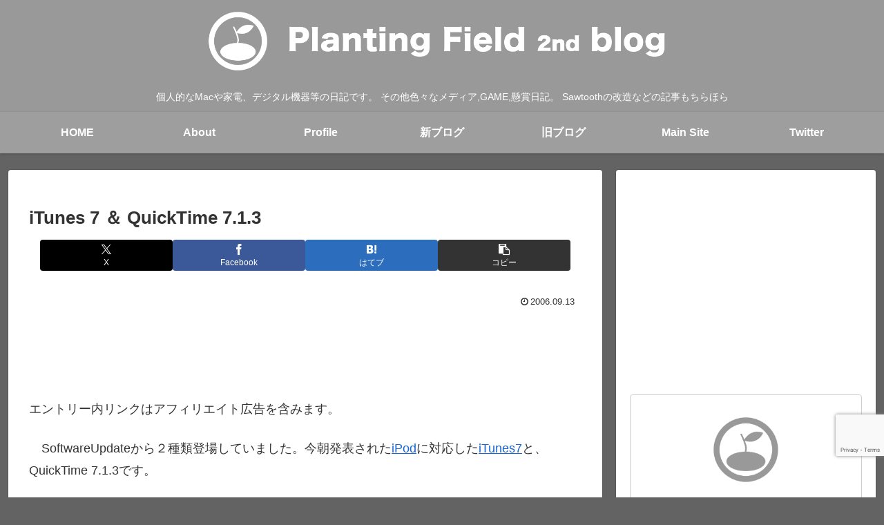

--- FILE ---
content_type: text/html; charset=utf-8
request_url: https://www.google.com/recaptcha/api2/anchor?ar=1&k=6LdwUtsUAAAAADZkgMX8xabmQc8oZCYGNNl8Rjm9&co=aHR0cHM6Ly9tYWMucGxhbnRpbmctZmllbGQuY29tOjQ0Mw..&hl=en&v=TkacYOdEJbdB_JjX802TMer9&size=invisible&anchor-ms=20000&execute-ms=15000&cb=9isjcfadtrva
body_size: 45040
content:
<!DOCTYPE HTML><html dir="ltr" lang="en"><head><meta http-equiv="Content-Type" content="text/html; charset=UTF-8">
<meta http-equiv="X-UA-Compatible" content="IE=edge">
<title>reCAPTCHA</title>
<style type="text/css">
/* cyrillic-ext */
@font-face {
  font-family: 'Roboto';
  font-style: normal;
  font-weight: 400;
  src: url(//fonts.gstatic.com/s/roboto/v18/KFOmCnqEu92Fr1Mu72xKKTU1Kvnz.woff2) format('woff2');
  unicode-range: U+0460-052F, U+1C80-1C8A, U+20B4, U+2DE0-2DFF, U+A640-A69F, U+FE2E-FE2F;
}
/* cyrillic */
@font-face {
  font-family: 'Roboto';
  font-style: normal;
  font-weight: 400;
  src: url(//fonts.gstatic.com/s/roboto/v18/KFOmCnqEu92Fr1Mu5mxKKTU1Kvnz.woff2) format('woff2');
  unicode-range: U+0301, U+0400-045F, U+0490-0491, U+04B0-04B1, U+2116;
}
/* greek-ext */
@font-face {
  font-family: 'Roboto';
  font-style: normal;
  font-weight: 400;
  src: url(//fonts.gstatic.com/s/roboto/v18/KFOmCnqEu92Fr1Mu7mxKKTU1Kvnz.woff2) format('woff2');
  unicode-range: U+1F00-1FFF;
}
/* greek */
@font-face {
  font-family: 'Roboto';
  font-style: normal;
  font-weight: 400;
  src: url(//fonts.gstatic.com/s/roboto/v18/KFOmCnqEu92Fr1Mu4WxKKTU1Kvnz.woff2) format('woff2');
  unicode-range: U+0370-0377, U+037A-037F, U+0384-038A, U+038C, U+038E-03A1, U+03A3-03FF;
}
/* vietnamese */
@font-face {
  font-family: 'Roboto';
  font-style: normal;
  font-weight: 400;
  src: url(//fonts.gstatic.com/s/roboto/v18/KFOmCnqEu92Fr1Mu7WxKKTU1Kvnz.woff2) format('woff2');
  unicode-range: U+0102-0103, U+0110-0111, U+0128-0129, U+0168-0169, U+01A0-01A1, U+01AF-01B0, U+0300-0301, U+0303-0304, U+0308-0309, U+0323, U+0329, U+1EA0-1EF9, U+20AB;
}
/* latin-ext */
@font-face {
  font-family: 'Roboto';
  font-style: normal;
  font-weight: 400;
  src: url(//fonts.gstatic.com/s/roboto/v18/KFOmCnqEu92Fr1Mu7GxKKTU1Kvnz.woff2) format('woff2');
  unicode-range: U+0100-02BA, U+02BD-02C5, U+02C7-02CC, U+02CE-02D7, U+02DD-02FF, U+0304, U+0308, U+0329, U+1D00-1DBF, U+1E00-1E9F, U+1EF2-1EFF, U+2020, U+20A0-20AB, U+20AD-20C0, U+2113, U+2C60-2C7F, U+A720-A7FF;
}
/* latin */
@font-face {
  font-family: 'Roboto';
  font-style: normal;
  font-weight: 400;
  src: url(//fonts.gstatic.com/s/roboto/v18/KFOmCnqEu92Fr1Mu4mxKKTU1Kg.woff2) format('woff2');
  unicode-range: U+0000-00FF, U+0131, U+0152-0153, U+02BB-02BC, U+02C6, U+02DA, U+02DC, U+0304, U+0308, U+0329, U+2000-206F, U+20AC, U+2122, U+2191, U+2193, U+2212, U+2215, U+FEFF, U+FFFD;
}
/* cyrillic-ext */
@font-face {
  font-family: 'Roboto';
  font-style: normal;
  font-weight: 500;
  src: url(//fonts.gstatic.com/s/roboto/v18/KFOlCnqEu92Fr1MmEU9fCRc4AMP6lbBP.woff2) format('woff2');
  unicode-range: U+0460-052F, U+1C80-1C8A, U+20B4, U+2DE0-2DFF, U+A640-A69F, U+FE2E-FE2F;
}
/* cyrillic */
@font-face {
  font-family: 'Roboto';
  font-style: normal;
  font-weight: 500;
  src: url(//fonts.gstatic.com/s/roboto/v18/KFOlCnqEu92Fr1MmEU9fABc4AMP6lbBP.woff2) format('woff2');
  unicode-range: U+0301, U+0400-045F, U+0490-0491, U+04B0-04B1, U+2116;
}
/* greek-ext */
@font-face {
  font-family: 'Roboto';
  font-style: normal;
  font-weight: 500;
  src: url(//fonts.gstatic.com/s/roboto/v18/KFOlCnqEu92Fr1MmEU9fCBc4AMP6lbBP.woff2) format('woff2');
  unicode-range: U+1F00-1FFF;
}
/* greek */
@font-face {
  font-family: 'Roboto';
  font-style: normal;
  font-weight: 500;
  src: url(//fonts.gstatic.com/s/roboto/v18/KFOlCnqEu92Fr1MmEU9fBxc4AMP6lbBP.woff2) format('woff2');
  unicode-range: U+0370-0377, U+037A-037F, U+0384-038A, U+038C, U+038E-03A1, U+03A3-03FF;
}
/* vietnamese */
@font-face {
  font-family: 'Roboto';
  font-style: normal;
  font-weight: 500;
  src: url(//fonts.gstatic.com/s/roboto/v18/KFOlCnqEu92Fr1MmEU9fCxc4AMP6lbBP.woff2) format('woff2');
  unicode-range: U+0102-0103, U+0110-0111, U+0128-0129, U+0168-0169, U+01A0-01A1, U+01AF-01B0, U+0300-0301, U+0303-0304, U+0308-0309, U+0323, U+0329, U+1EA0-1EF9, U+20AB;
}
/* latin-ext */
@font-face {
  font-family: 'Roboto';
  font-style: normal;
  font-weight: 500;
  src: url(//fonts.gstatic.com/s/roboto/v18/KFOlCnqEu92Fr1MmEU9fChc4AMP6lbBP.woff2) format('woff2');
  unicode-range: U+0100-02BA, U+02BD-02C5, U+02C7-02CC, U+02CE-02D7, U+02DD-02FF, U+0304, U+0308, U+0329, U+1D00-1DBF, U+1E00-1E9F, U+1EF2-1EFF, U+2020, U+20A0-20AB, U+20AD-20C0, U+2113, U+2C60-2C7F, U+A720-A7FF;
}
/* latin */
@font-face {
  font-family: 'Roboto';
  font-style: normal;
  font-weight: 500;
  src: url(//fonts.gstatic.com/s/roboto/v18/KFOlCnqEu92Fr1MmEU9fBBc4AMP6lQ.woff2) format('woff2');
  unicode-range: U+0000-00FF, U+0131, U+0152-0153, U+02BB-02BC, U+02C6, U+02DA, U+02DC, U+0304, U+0308, U+0329, U+2000-206F, U+20AC, U+2122, U+2191, U+2193, U+2212, U+2215, U+FEFF, U+FFFD;
}
/* cyrillic-ext */
@font-face {
  font-family: 'Roboto';
  font-style: normal;
  font-weight: 900;
  src: url(//fonts.gstatic.com/s/roboto/v18/KFOlCnqEu92Fr1MmYUtfCRc4AMP6lbBP.woff2) format('woff2');
  unicode-range: U+0460-052F, U+1C80-1C8A, U+20B4, U+2DE0-2DFF, U+A640-A69F, U+FE2E-FE2F;
}
/* cyrillic */
@font-face {
  font-family: 'Roboto';
  font-style: normal;
  font-weight: 900;
  src: url(//fonts.gstatic.com/s/roboto/v18/KFOlCnqEu92Fr1MmYUtfABc4AMP6lbBP.woff2) format('woff2');
  unicode-range: U+0301, U+0400-045F, U+0490-0491, U+04B0-04B1, U+2116;
}
/* greek-ext */
@font-face {
  font-family: 'Roboto';
  font-style: normal;
  font-weight: 900;
  src: url(//fonts.gstatic.com/s/roboto/v18/KFOlCnqEu92Fr1MmYUtfCBc4AMP6lbBP.woff2) format('woff2');
  unicode-range: U+1F00-1FFF;
}
/* greek */
@font-face {
  font-family: 'Roboto';
  font-style: normal;
  font-weight: 900;
  src: url(//fonts.gstatic.com/s/roboto/v18/KFOlCnqEu92Fr1MmYUtfBxc4AMP6lbBP.woff2) format('woff2');
  unicode-range: U+0370-0377, U+037A-037F, U+0384-038A, U+038C, U+038E-03A1, U+03A3-03FF;
}
/* vietnamese */
@font-face {
  font-family: 'Roboto';
  font-style: normal;
  font-weight: 900;
  src: url(//fonts.gstatic.com/s/roboto/v18/KFOlCnqEu92Fr1MmYUtfCxc4AMP6lbBP.woff2) format('woff2');
  unicode-range: U+0102-0103, U+0110-0111, U+0128-0129, U+0168-0169, U+01A0-01A1, U+01AF-01B0, U+0300-0301, U+0303-0304, U+0308-0309, U+0323, U+0329, U+1EA0-1EF9, U+20AB;
}
/* latin-ext */
@font-face {
  font-family: 'Roboto';
  font-style: normal;
  font-weight: 900;
  src: url(//fonts.gstatic.com/s/roboto/v18/KFOlCnqEu92Fr1MmYUtfChc4AMP6lbBP.woff2) format('woff2');
  unicode-range: U+0100-02BA, U+02BD-02C5, U+02C7-02CC, U+02CE-02D7, U+02DD-02FF, U+0304, U+0308, U+0329, U+1D00-1DBF, U+1E00-1E9F, U+1EF2-1EFF, U+2020, U+20A0-20AB, U+20AD-20C0, U+2113, U+2C60-2C7F, U+A720-A7FF;
}
/* latin */
@font-face {
  font-family: 'Roboto';
  font-style: normal;
  font-weight: 900;
  src: url(//fonts.gstatic.com/s/roboto/v18/KFOlCnqEu92Fr1MmYUtfBBc4AMP6lQ.woff2) format('woff2');
  unicode-range: U+0000-00FF, U+0131, U+0152-0153, U+02BB-02BC, U+02C6, U+02DA, U+02DC, U+0304, U+0308, U+0329, U+2000-206F, U+20AC, U+2122, U+2191, U+2193, U+2212, U+2215, U+FEFF, U+FFFD;
}

</style>
<link rel="stylesheet" type="text/css" href="https://www.gstatic.com/recaptcha/releases/TkacYOdEJbdB_JjX802TMer9/styles__ltr.css">
<script nonce="xI9mXI-fEopvPEcyiIW-FQ" type="text/javascript">window['__recaptcha_api'] = 'https://www.google.com/recaptcha/api2/';</script>
<script type="text/javascript" src="https://www.gstatic.com/recaptcha/releases/TkacYOdEJbdB_JjX802TMer9/recaptcha__en.js" nonce="xI9mXI-fEopvPEcyiIW-FQ">
      
    </script></head>
<body><div id="rc-anchor-alert" class="rc-anchor-alert"></div>
<input type="hidden" id="recaptcha-token" value="[base64]">
<script type="text/javascript" nonce="xI9mXI-fEopvPEcyiIW-FQ">
      recaptcha.anchor.Main.init("[\x22ainput\x22,[\x22bgdata\x22,\x22\x22,\[base64]/[base64]/[base64]/[base64]/[base64]/[base64]/YVtXKytdPVU6KFU8MjA0OD9hW1crK109VT4+NnwxOTI6KChVJjY0NTEyKT09NTUyOTYmJmIrMTxSLmxlbmd0aCYmKFIuY2hhckNvZGVBdChiKzEpJjY0NTEyKT09NTYzMjA/[base64]/[base64]/Ui5EW1ddLmNvbmNhdChiKTpSLkRbV109U3UoYixSKTtlbHNle2lmKFIuRmUmJlchPTIxMilyZXR1cm47Vz09NjZ8fFc9PTI0Nnx8Vz09MzQ5fHxXPT0zNzJ8fFc9PTQ0MHx8Vz09MTE5fHxXPT0yMjZ8fFc9PTUxMXx8Vz09MzkzfHxXPT0yNTE/[base64]/[base64]/[base64]/[base64]/[base64]\x22,\[base64]\\u003d\\u003d\x22,\x22wpPCkcODw59iKDJjwpLDv8KEeR5LeWHDqsOMwo7DgzJFLcK/wrzDt8O4wrjCoMKuLwjDvVzDrsOTK8OYw7hsTWE6YT7DpVpxworDhWpwVsO9wozCicOtUDsRwqE2wp/DtQbDtncJwqo9XsOIHwFhw4DDpGTCjRNJfXjCkyh/TcKiPcOjwoLDlXI4wrl6d8Olw7LDg8KFL8Kpw77DocK3w69Lw5kJV8KkwqrDksKcFw1Ne8OxXsOGI8Ozwot2RXl5wociw5kMWjgMCTrDqktdD8KbZEwtY00sw7pDK8Krw4DCgcOOCSMQw513DsK9FMOkwqE9Zn/CtHU5d8KfZD3DhsO4CMODwrVhO8Kkw7nDviIQw4EVw6JsX8KOIwDCtcOUB8KtwpzDs8OQwqgZV3/CkGzDsCslwpYnw6LChcKFX13Ds8OWIVXDkMOTbsK4VwbCgBlrw65bwq7CrAAECcOYDhkwwpUgQMKcwp3DtnnCjkzDjQrCmsOCwp/[base64]/CqwdZw4Zhw7/[base64]/[base64]/w6EUwrkfdMOseMKhw6vDiMOGwpcnK8KIw55rwpPCp8OAMcOYwosTwqwqREViOBAhwrjChsK3fsKMw54pw5DDpMKDEcORw7bCpX/Crx/DjyEMwpEECcOBwpbDkMKcw67DpxrDkggER8KheCh1w7/Dm8KHVMO0w7Bpw5BCwqfDrFLCvMOyAMOUeHZqwrBGw5k5T180wopTw4DClyIyw7x2XsOfwpPCncO+wpZAT8ObYiNlwrotd8O+w67DrB/Dszx+GC9/wpYdwq3DqcKJw4fDg8KCw7nDj8OTdcORwqLCukMoCsKkecOuwpJaw7DDjsOwJ37DpcOnHQrCtMOESMOKJRx0w73CoCvDhm7DtcKXw5vDj8KDW1xkDMOHwr1vYVwnwqfDh38CXMOKw4/CocKkJnfDrD5BZAHCgCbDhcKnwpLCnwLCjsKdw4/[base64]/DvhDDoMO4wofCtRQ6KnrCoCvCr8OXJsKCwr/[base64]/ChgQHEiPCosKSw5EVKGNZUFnCj1rCklRTwrB5wrbDj3UDwrDCjT/[base64]/[base64]/Co8Ohw6zDl8OdIMK9woIJw47CgkbDoF9QFi9Owr7DlcKGwq/CiMKgw7Egw5FpSMKcB1jCvcKsw5I+wqrDlUbCmlwYw6vDpSFcYMKiwq/CtG9cwrEpEsKVw5ZZLCVPQjphO8KKTXVtTsOzwpZXV1drwpxcwqzDkMO5d8OoworCsBLDrsKYEMKBwrAWb8OSw4tFwpBRTcOJfsKGUG/Cu3DDolXCiMKeQ8Ocwr54ecK1w7AFXsOgLMKMHSTDlcKeNzDCnDbDisKfRBvCvSBzwrJawozChsOwNALDusKhw5p/w7nCr1bDsCDCocKrJBc2AsKSRMKLwofDqcKkd8OsJRZqGSUTwo/[base64]/CnMKnw73Cp8Ouwq4lbARtKMOwAcOpwpNDbw1fwrJhw5vCgcOMw5g8w4PDoCNzw4/CuhoFw5fCpMO/B3zCjsOJwpxLw4/DhjPCk3LDiMKVw4kUwr7ChEfCl8OYw5cOAcOeWy/DuMK/w51XKsKxOcKjwqJhw6U6IsOswqNFw70GKD7CoGMTwo0sZjjChkx2OBzCixXCk0ZZwqUNw6HDpWt6QMOpYsK3ETPCn8Otw7fCplQhw5PDjcOEL8Ksd8KMSEgPwrjDusKhPMK6w6cjwq82wr/DrjXCi2I5Jn01VsKuw5cKMcKHw5jCicKYwrk+enRCw7nDk1jDlcKgQAZ8B0fDpxbDrwp6aVp6wqDDmzQHI8KXYMKUeQPCjcOBwqnCvD3Dm8KZKRfCnsO/woFsw5oOPRZSVnXDqcO2FsO5TmlIC8OLw6tVwrXDpxzDgh0fwonCtsO3LsOlDl/Djhkvw4BAwp/[base64]/ChTDDlURCEHbCvMOUwo/Cv8O9R8KNw5wRwqPDr2QHw57CpHlzfsKmw6XCmsKCMMKJwpJ0wqDDs8OjYMK1wqnCvxbDgsOCYmEEUlZDw67CoEbCh8KOwpkrw6bCjsKlwpXCgcKaw7M2Ohg2wr0iwpxJWyEwYcOxK3jCt0p1XMOZw71Kw5dUwoLCmgXCuMK/JE/Dg8KlwoZKw50MO8OwwpnCn3lOCsKXw7BoYmTDtj52w5nCpwTDjcKGDMKaMMKCXcOuw5knwp/ClcOsO8OOwqPCmcOleSo/wrsmwoPDhcKCTcKswrU6wqvDh8Ksw6Y6V2/Dj8K5ccOpScOpTGUAw71Pfi5mwo7Cg8O4wr9JSsO7BMOQBsO2wqXDuW/DimBDw5TCqcOrw4nDiQ3CuEU7w5Umfm7ChAdUZMOTw49Nw6XDl8KJfwkbJcOFM8OxworDssKVw6XCi8O8BQ7DkMOVRMKjw6bDkhTCusKzJ3BVwp08wpTDoMKsw40EIcKea1/DqcKBw6rCqgbDscOuT8KSw7JxC0YnEy0rBQZBwqvCi8KEX1RIw7DDiDFdwplgUsKPw7vCgMKdw5PCrUgFegEOcylSF3Nlw7rDtwgxLMKpw7EKw5TDpDtZR8KEVMKlY8Kxw7LCiMO3eDx4D1jChDsBCsOAHCzCrAgiwpvDjsO2YcK+w5/[base64]/a8Kow51iZmtscFnDgsOnw5/CqcK9wqFYZhVkwqTCjjjChDHDm8OXwoQfPcO+W15Ow4R4HMKSwp8sMsO8w488wp3Dk1fCusO2MsODXcK3OcKJY8K/YsOkw7YSLxHDgHjDilsXwqIww5FlL1ZnGcOaH8KXJMOzd8OkSsOLwqnCkXPCosKhwqhPb8OmKcOIwrMpMcKzbsO0wqvDkT8bwpgTTxrCgMKVI8KJT8OowohYwqLCosOnYEVGecKzcMOgaMKxcQVUb8OAwrbCuC/[base64]/CiDlaZXw6w67DpcO2wrHDhGjDmRVbLsK+fFQGwqzDlEB4wrDDukPDs09owrjClgErPzvDoD1AwpnDrzzCucKrw50dDcKnwrRXeD3Dvw/[base64]/CsQlWExYzcwbCpsOGBMKMWTEpwrsUK8OLw5VpCsKgM8OzwpxOPFlmworDvMKSRnXDkMKpw5Fqw6jDncK2w4TDnxbDvsOJwoJ+LcO4anfCqcKgw6fDjRo7KMKNw5Rlwr/DkxU1w7zDj8K0w4bDosKuw4Ncw6fChMOEw4VCWRtGJg86YybChjUNNG4EOwQJwrgVw6ZqbMOFw6cyIDLDnsOoGcO6woshw4cDw43DucK5aQUcMmzDsGIWw4TDsVMDwo3CgMOCE8OsFCnCq8OfRAHCrDQWZB/DkcKfw6dsRMOTw5tKw7hXwocuw4TDncOXJ8OcwptZwr0yVMOAf8Kgw6DCvMO0LEJvwovCn20lLUsgUcOtdyN3w6bDpAPCuFhEEcK/SsKHQAPDjEXDi8ORw6LCqMOBw5p9KVnCr0RawqR9CzRULMOVOE1sVUjCtD46TGEHZkZPYHk/NynDlR02W8Kjw7tiw6rCvsOpHcO9w6c9w7l/[base64]/LEbCi8OOw4jCrVHCpXfDjhRGbCDDhcOrw5AGAsOnwqJYMcO+ZcOMw7RlREbCrz/CuUTDok/Dk8OiJQfChgQhwq7DkzXCp8OyInpGw7HCksOTwr8Xw5FXIkxZSipgKMK+w4FOw44Xw7HDpiVBw4Y8w5hgwqs4wovCssKfA8KfG2pNGcKEwpsVEsOvw6/DhcKsw5RDDMOiw7N0IHBzfcOOaE/CgsKjwo5IwodRw4DDncK0JcKucAbDlMKnw6gKDMOOYXtjIMKbYCcuIBQcTMOENQ7CuDHDmjRfLwPCnXg4w68lwqAtwonCqsKBw7TDvMKUO8KdbVzDl3zCry0UKMOHYsKlXnIJw5LDnXFTccKRwo5XwrIWwpEewoYVw7zDjMOCScK3a8OQREA/wrBGw6k5wqfDi1kDN0rDrXlJFEpnw5U0NlcEw5d6Xy/Dm8KvMiwyNnYQw7fDhkFYb8O9w7MEw6vDq8OQEyk0w5bDtGQuw4s0SQnCqVQ9acOjw45ZwrnDr8OiesK9FQ3DjVtGwpvCisKJVlkHw6PCi1kHw5LDjUfDqsKQwphJKcKVw71/QcOoDDrDrT1XwohOw7w1wqjCjSvDi8OpJ1fDtW7DhgLDkBjCgkFCwpE6QmXCpl/[base64]/DkTDDrsKqw6Yww5HCqcOJM33DsQRMw4BJXsKdCUTCv24VXU7CiMKZAlQDwqF4w7BtwrEMwotvcMKeCsODw4ZDwos8VcKCQsOHwqs7w4XDu3J5wq5Sw5fDt8KWw7/[base64]/[base64]/DrcOjfXTCtzrClFnDmMOnDsKtwp8HTCvCrBnCksKPwrrCqMKDw4zCt2nDqsOmwpPDjsORworCtMOgA8KreVJhFCfCpcOBw6fDuwdSdB5SXMOgIBodwpvChCTDlsO6wqrDrcOfw5DDizHDqgMlw5XCgRbDiW4/w4TCucKAPcK5w5/DlMO2w607wqdRw5fCumkgw5dcw6tNVcK5wqbDt8OEEsKqw5TCr0jCpcKHw47Co8OsUSvCnsOTwpoFw5hfwq80w5kew7jDsFfCgsKPw5nDr8Knw6bDvcOAw7JlwonCmifCkl4/wovDjQ3CmcOSQC9pSwfDknbCiFEKLFlNwp/CmMKgwoXDmsKiKsKFIGQ1w4Rbw79UwrDDncKdw4ZNO8OWQXYhHsOTw60/w7AOejtIwqwATsOLw40NwofCuMKuw5wqwofDs8OFVcONL8KVRsKnw5PDucOJwr0+ck8oXXczH8Kyw7vDvcKPwqrCqMOEw5RBwpQyDXQNXx/CvgVFw6ICHMOnwp/CqCfDo8KlXDnCrcK0wrbCscKkHMOUw4PDi8ORw7bCoGDCoX0qwq/CrMOJw78fwrg0w5zCmcKXw5YYXcKBHMOra8KUw6vDvSAuGXNaw5fDvy4+woTDr8OQwp05b8Ogw7dtwpLClMKuwoMRwrgrOl9uOMKswrNiwphlW0/[base64]/[base64]/[base64]/DkUl0RxZywqnDmcO3wrNKw4nDum7Cs1XCmV8Ew7PCrWnDr0fCoGUiwpAnJnRbwp3DvTXCrcOlw4/CuDTDu8OzDsO2OcKLw4wFZ2ICw6kzwr8SSDTDnFzCkU/DvBrCnAvCosKaBMOHw60owrzDjGLDjMK4wpVRw5/[base64]/wrAlQ8O3wox4wpLCncOFw4wvwq3DlcKCw67DqDjDnRMPwpbDiC3Cqg4SUQdQcW0lwoxsX8OKwrFcw4pSwrPDgiHDkndwIihNw5DCkMKKLgQ8wozDnsKsw5rDucOLBjLDscK3TU/CuiTDgHDDjMOMw43CoBVYwrgQaDNzRMKpJU7CkHh9dTfDoMK0wqXCicK3LBPDusOiw6cND8Kgw77DhMOEw6bCkMK2bMOlwoRUw64IwqDCq8Kww6/DvsKQw7DCi8Kowp3DgnZoFEHChMOefsKFHGVRwp9iwr3CksK1w6zDqTbDgcK4wp/Do1hUdHxSCkrCjxDDmMKHw50/woIhBsOOwpPCkcO9wph/w4EFwp0/wqRiw799IcOOW8KVScOtDsOBw7slDMKUfcOWwqDDlirCucO/Nl3CnsOGw6JhwoVAX2RTVi/DiWVXwqDCpMOmf0EJwqzChiHDnh4MNsKlckVpSCoEE8KMQlVoHMO9KMOBdH3Dj8O1S0nDjsK/wrh4V2zCu8KJwpjDkRbDqUnCq1BpwqTCkcKUBMKZfMKmeh7DocOrfsOhwpvCsCzDvT9owrTClMK4w6XChzDCmiXDiMKDJcODPhFAbMOMwpbDr8KWwohqw57CvsO/[base64]/[base64]/EcKEw40ewoMLw7c1w63DgRfCvcOTYMORIcOMNQnDjMKHwoJlKjXDlV1kw61uwpHDmS5FwrE/XQ8dSHnCh3MTDcKwAsKGw4RMe8OdwqbClsO9wr4KEFXCoMKow6zCjsKSXcKiWFNkDTACwrIEwqQ3w49XwqLCghDCosKOw7h2wrl+I8OyNR/DrmlcwqnCicOnwpPCj3DDg1saeMKocMKYecOaZ8KHX0zCjQglFxU1Z0DDsxN+wqLCusOyX8KXw4QAacOCdsO6FMK3cg9cWjVPKwHCvno1wpJcw4nDuQZbX8Ksw5XDu8OgS8KMw5EVA2IpLsOFwqvCpknDihLCicK1RWMVw7kVwrZDKsKQUjzDlcOYw6jCmAPCgWhCw7/Dnh7DgwjCjzt0w6zCrMKiwoVbw64LZMOTPXfCtcKFQMOKwpLDqkkdwo/DpsKGERw0YcOCDE4oSMODRWvDtMKQw5jDkUhPLUglw4TChcKaw69uwrXDhl/[base64]/CqcOpIMOdVyXCinwKNMKXXsKGwo/CuGJWIsO/wqLCqcO5w4rCjztxw4RSCcOXw54pCEjDvTNvRHVVw4BRwoIHVsKJByEDMMKvVXrCkl5gP8KBwqAlw7vCsMOjSMKhw4bDpcKWwp8RGjPCssK8wq/[base64]/DicK1bcKTc8OYw5s3QsO0LMKCdFPDiAJ3D8OOwr/CvSwuw4vDncOIUMKeUcKkMUhBw7FQw7l9w5UnECtBVV/CoAzCvMK7FTE9w7jCqsOIwozChBRyw6wEwpPDsjzDmSETwpvCj8OSEcOpEcKDw6FALcKfwpIVwrHCjMKpfxkbW8O3LsKlwpPDkHInw448wrTCqTHDu1FwTcKqw78xwoc/AlvCpMOnUUfCpkNoaMKkLF7DjETCmUPDmhVsMsKtKMKLw4nCpcOmw6XDk8OzZMKdw5/Dj0vDjUPClHYkwrQ8wpFgwppvf8KZw4zDnsOsG8Kdwo3CvwTDv8KFccOdwpDCisOjw7zCi8KywqB6wrY3w5J9dHfChC7CiykpQcKICMObRMKhw7zDqRtFw7AHThPCnj8kw4cGLCHDu8KEwozDjcOGwpfDkSNlw6XCtcO1W8KTw6Fgw7tsMcOmwpIsCsKpwpHCun/CtcK5wozCrxdsY8KZwppQYi/DpMKuUWDDusO2Q3l5eXnDk1vCnxdiw7JbKsKMa8OZwqTCpMOzARbDssOhwp7Cm8K3w6drwqJDM8KKwoTCnMKGw7nDgA7Ck8OdOUZbYWzDgMOBwpQ5QxwywqXDnGd5R8Kyw487XMKGc0rCv27CtGbDn1QNCCvDqsOZwr9NHcONEizDv8KZE31bwp/DuMKawo/CnGHDi1RNw4E3fcKQO8OVaDYQwprDswzDiMOGd3HDpnJvwo7DvMK/w5MbJMO/Um7Ct8KzS0DCl2hMd8KwKMOMwq7Cg8OAUMOfFMKWL1x4w6HCpMKEwpLCqsKLB3rCvcOhw4pzesKwwrzDo8Oxw5FOG1LCr8KtMxZ7eU/DgMKFw77CscKtXGYna8KPOcO7wpMnwq1FeDvDg8ODwrkuwrbCrnvDuEHDn8KIasKeegcZLsO8wpxcwrrCgW3DjsK0UsKAQRvDvMO/XMK6w7U1fx0ZCFxvRsOPXX/CsMOIY8OOw6HDrcK2LsOZw7h8w5bCjsKYw4MDw5gtY8OqKyolw5lJRMO0w7RLw59MwqrDnsOfwo/CkhLDh8O/R8KkaHxCdkxRZcOOQMK9w4d9w4zDh8KmwpbCoMKsw7jCh3tbcgo7FgFHe0dJw5TClMODJcKTVyLCl0bDi8O/wp/[base64]/CoEp9wo4gYsKNfMOsw69sVxFDRMOyw6QiHMKNKATDhWPCuT59P2wlfMK5w7ojccKxw6ZQwo9WwqbCoFtfw51hcgfDnsOnXMO7KjvDlSJgB07Di03Ch8OfUcOUOmYKSyrDlsOkwpbDtCLClyFuwqvCsiLCjsK9w47Dt8OUPMOSw53DtsKIZyAXIcKRw7LDtxpyw5/[base64]/ChcOAMsOOfsOYAxjCiMOqY8O7U1Afw7kywrDCm8OnDcOBIMOfwqPClz/Co3Nbw7/DgDLDsDt4wrrCrBJKw5JiWUU/w6kEw417K23DuSvCksKNw6zCpGXClsK4F8KxAwhFCsKPGcO4woXDtjjCp8OaI8K0HQ/Cm8KhwovDi8OqKTnCocK5YcKbwocfwpvDjcO1w4bCqsOoFW/CoXTCk8K3w7o2wofCtcKKCAgWEllQwqrCrWBrBQzCiHFHwpTCvsK+w5QVJcOUw4VUwroMwoMFaSLCisK1wp52csKvwqsUH8OBwrhpw4nCumY7ZsKhwr/DkcKOw5Z+wofCvD3DnFgoMTwBRkXDhsKtw6FpfHlEw5HCi8KawrHCk33Cn8KhezJlw6vDh3k3R8KCw6jDvcKYbsOoH8Orwr7DlWlENXHDgzvDl8OzwrvCigbDlsO3fWbDjcOEwo0vXW/[base64]/[base64]/Dl8Obw4cww4PCtsOgF8KqwrBYccOTQXPDmiPCkBnCnnBLw6A9QDFwMDDDsiISacOFw5pRwofCsMOMwpXDhFAfFMKITcOxBCVkKcKzwp09wo7CgRpowpwLwpF9wqjClTF9BzMrBcOWwrLDpSzCuMKfwo3DnxnCqn/[base64]/Dj8K3V1PCocKkK0lBdsOGCcKGRMOrwonCrsOwwohqfsOsW8OvwpwNLm/DrMKDcEXCmD1RwrAVw65ZHnzCqmtHwrYjRxzCsRjCo8OCwo4aw6MjIsKxF8OIfMOuacOUw5/DpcO+woTDoWwFw6kjKF5uSyI0PMK9b8KqLsKRW8O1fiUBwqQYwrrCqsKePsO4fcOWwq19EMOXwrAsw4TCkcOkwqVaw78IwqPDgx83VC7DisOSXMK2wqDDncKKM8K7YMOuL1zDjMK7w57CpixXwq/Dg8KyM8Onw7c+DMOowozCmDpqYAMfwp4VdUzDo0VKw7rChsKNwo4PwrrCi8OWw4zCvMOBGUTDjjTCgA3DtsO5w7EdNsOHXsK9w7c6H0nClDTCgmAawpZjNQDCi8KMw6bDvT0tJgcewqJvw78lwp4/ImjDpRnCoQRaw6xUw48Zw6FHw4bDtFXDlMKCwofDncKaKzh4woDChhfDkMKOwrjCuQHCoFILamZRw5LDvB/DrSZrIsOqZsO6w6g3FMKaw6PCmMKIE8OgBlVlBCg4b8K6R8KbwolANV7DqMOnw740Un1Zw5kkD1PCrH3DiSwww6nCgMODISPCrH0fGcOcYMOJw7/[base64]/CvzfCljl1ZMKOwpckBRLCpMOKw5VHMiUYw6NVXMO+QCLCu10pw7fDnSXChEQFUm4LGhzDqiwswp3DhcO6LwlnO8KfwqBXYcK4w6zDj3cDD0kyYcOWcMKKwpHDhcOVwqgyw7LDnirDqcKVwokBw4pswrxHZTPDrHorw6/CiEPDvcOQS8KKwo0XwoXChcKuO8OYYsKxw5xAXEfDoRdrD8OpW8OnBMO6w6sGKX3DgMO9TMKzwobDnMOawo4rCDJuw6/CuMKqDsOIwokFSVjDsALCoMOHd8KtHn0kw5jDqcKOw48IQ8O5wrpvMMONw6NNJcK6w6kcVsK5TzM1wpVqw4PCh8KQwqDCncKpa8OSwr3ChRV9w5/CijDCl8OIY8KscMOrwrkjJMKGX8KEw5MmZsOuw57Dl8K3G3kgw6l2IsOJwo1Mw7NRwprDqjPClVrCpsKXwpjCpMKHwovChCfCt8KMw7fCs8OLasO7XGA/Bk93GHPDpn16w4/Cj33CrMOJVQMna8KXTCjDmwPCi0nDqcOdKsKpSRjCqMKbYSXCnMO7CMOML2HCil7DjC7DhT9BI8KXwoV7w7jCmMKZw5nCrFnCq1BKOR51EF9HTcKHWx87w6nDiMKQEQc/B8KyAgFHwrfDjsKTwqNxw47DrlTDjg7Co8OTAkPDgncnMmoOP3wfwoIMw5rDtCHCocOFw6zDu1ktwofDvXIBwqrDjzMHHF/[base64]/TjnCiyDCtGPDmQDDtkVuLcK5ezkXw6XDicKBw5IkwpV8CcO2YQ3CpHzCssKLwqt2a2DCj8ObwrofcsOZwqjDpsK+TMO9worCnxAowpXDkkFQIsO0wpHCksOUMcOKFcOSw5RdQsKAw599XcOswqfClxbCn8KBdWXCv8K1AsObMcOaw4jCosOHdDvDpsOkwp/Cr8Oqc8K7wo7DksOCw4opwq88CxNEw4ReeH4zXRLDn37DgMOWDsKTZsOewosWAcOULMK7w6wzwo7CisKQw7bDqTTDicOoCMKkfxRtZx/DjMOnO8OJw4XDucKbwpVQw5bDhgwSKmfCtw4aa3QOCFc8w5YfIsO5wptGJgTCqDHDjMOFw5d5wq9tHsKnBFTDsSM2asKWXDZWw4jCi8OpaMOQe0VYw6lYEmzClcOjfx/DhRZvwrHCuMKtw4EIw7vDmMK3fMO6Vl7Dg3fCvMKRw6nCr0oZwp7DisOhw5TDiSoIwrdPw50VBsOjGsKiw5bCpTR2w6UrwqvDhS83w4LDscK3XDLDj8O8OcOdIykUZX/CkzJCwp7Co8O4BcOpwpnDlcO3VzFbw5Z5wqNLdsOdO8KGJhg8e8O3cHEdw58tKMK5w4nCj1VLZcOKQcKUMcKew6lDwp8owoDDrsOLw7TCnnUndGPCkcKnw6UpwqYdHH7CjwXDlcOaGh/DiMKoworDpMKew43DszYjeXUBw6VEwqnCksKJwpsKUsOiwpDDm0VTwqHCkgrDkGTCjsK+wow/[base64]/Dq0hvP8OKw75IwrzDvMO5dztafcKoFwHDv2bDusOoVcKiHEbDusOzw6XDmETCksOgXkR4w4soHhLDn2hCwp0lAMODwo4mJ8KmbSfDijlOwo03wrfDjkxqw50NOsOFCXXCsAHDrlJYIRFaw6Jfw4PCtUdRw5lFw4N5BiDCtsO/[base64]/wpXClsKBL8KVPyoqbcKcNnLDr8Oqw5wSQRpPFVPDpsOtw5jDgRkfw7Zlw440eATCo8OGw77Cv8KTwo9vN8KIwqjDrWjDk8KQIi03wpnCu04HOMOgw6Aqw78kZMObZQdRUEp7w6hewoXCrDUNw7vCv8KkIz/DrcKhw53Dg8O8woHCnsK0woUywrxew7nDhXlswrfCgXATw7/Di8KGwoBnw5vCoTU5wqrCuUrCtsKqwqYqw6YHdcO1LmlCwoPDgDXCjl3DrkPDnQ7CocKdDFFDwrUqw5PCnAXCuMOdw7kswr5ODsOgwqvDksK0wrXCjx4kwonDhMK8HAwxwobCtmJ4ekltw7rCoEkzMnDClTjCsEbCr8OCwoXDskfDrnfDkMK1KHF7wrnDp8K/wojDnsO3LMK5wqkRaDzDhSMawpfDoRUMb8KNa8KdawLCpcOTDcORcsKpwq1sw5jDpl/ChsOJdcOif8O5woAhLcO6w4RBwpzCkMKfbUUeXcKYw5Z9esKrWWLDh8OBw6t2PMOzwprCmg7CoFoMwqcJw7RgdcKFL8KoYCvDinthecK7w4jDm8K0w4XDhcKuw7/DqTrCql7CoMK2w6vCn8Kcwq/ChCvDm8KDS8KAZnHDqsO1wrLCr8OEw7rCmcOwwp8iQcKyw6ZUYwh1wqoKwoQpCsK9wpfDlV/DlcKcw4jCkcKJHFNsw5AFwq/CtsK+woFpFMKwQ2fDr8Ohw6HCk8O9wpDDjQHDnB7CncOew7XCt8OXwp1Uw7ZLYcKPw4RTwoBiGMORwqIhA8KNw6caQsKmwodYw6NCwp7CmiPDjjTCrjbCrMOhOcOHw5JwwozCrsOyCcOnWSUrUsOqWU8oLsK5AsONFcKvbMOUw4DDon/[base64]/[base64]/CpRfDqMOwVmnDiwguwqV4wp/Cg8OuwrpwTEfDsMOVLjV3MFInwpjDomNHw5zCp8OYaMKcHSlSwpMAN8Kcw6fCtsOzwrHCpsOFSlp5HytCIXEbwrjDr3xvfsONwoYiwoZmGsK8EMKkZsOXw7/[base64]/P8OMwqHDisOEw7tww68Jwo/DpsKDRMK5woIedMO7wqkvw4XDucOaw49pX8K/[base64]/Ch1ATwoTDkMOeV0DDqXDDl8KROXYsw4DDrMOQwqVwwrHCvsKJwqJewq7CuMKhA2tBVxhYC8Kfw5XDqjgpw5gPQFzDksO7OcOfNsORQVtEwr7DkVlww6PClinDqcOgwq4SbsOAw79hYcK0MsKXw51Zwp3Dh8K1fAfCkMKOw7LDj8OHwrDClMKsZBcAw5UzT2/DkMKywqLCpsOjw4PCh8O2wpbCuCLDh0hrwo/DucKnLjZYdgXDjBJsw5zCsMOSwprCsF/[base64]/Djl3DsMKowrZrXMKswo4xw5rDtMKBwrvCvgLCkgYnGsKDwoJzesObDMK/eGhORlIgw5XDhcK7EhUMWcK8wr0Hw49nw4QgODIUShgmNMKkd8OkwqXDlMKGwrHCtVzDuMOYRsKCAMK7B8K2w43DhMKaw7/CsSnDiC8GP01EDUvDhsOhYMOkMMKrCMKjw4kaCGYYfjnCnR3CiVtNw4bDtm9/ZMKjwpTDpcKOw4FOw7VyworDhMK1wqHCp8OmIMKww5bDusOOwrwvMjjCnMKGwqjCoMO6BHrDq8O7wrXDkMKLLyTDvABmwosOJ8OmwpvCgCNJw4dzVsOuV1c4XllJwpfCnmgjF8OvRsKxOUgQYn9XGsOsw7PCjsKRYcKQKw5dBzvCjD0NfhnCssKFwoPCiV7DuDvDmsO/wqfCjDbDthPChsOjScKwGMKiwrbCp8OCEcKyeMO4w73CojHCp23DgV46w6jDg8OsayAKwqzDgjhdw7k0w4lowrt+IUo1wrUkwp5sTgp+KlDDjlfCmMOXfiJ6woY4Qw7DoUE4XsKuOMOow6/Cvw3CvsKyw7DCuMO8csO9dTXCmgpAw7LDgFbDlMOUw5tJwrLDu8KkJwPDnhE4wq7DkjoiVE3DsMKgwqlbw4HDljxsOsOdw4pbwqzCksKMw6nDtXMiw5bCscO6woBTwqZAIMOGw67Cj8KGEMOUMsKQwp3CpsKkw51nw4LDl8Klw7xqd8KceMOnE8Orw5/CrWXCu8OwBCLDulHClU4zwqHCkMKMI8Kgwot5wqRwMhw0wrwHLcK+w4MON0d3wp4IwpvDikLCt8KzG2QQw7vCoTZOBcOowr3DusO2wpHCllvDlsKybCpfwpzDs3JzF8KpwrRIwpjDoMO5w4VDwpRnwr/CvxdFYAnDisOOPi0Xw6jCuMKtfAElwr/[base64]/TMOHBsO/wpTChh/ChcKUw6xmwpDCmAjDqsOUHcOpLMOXNFhdcnovwqEvSHzDtMOsS0pvw5vDj29BXMOrWk/[base64]/CksKQdcO2TTtMwqrDosKbwpTDoMOIw5XDv8O2w58xwrfDtsOTQsOkacO2w5JGw7Bqw5EoU2PDqMKTNMO1w4wywrpqwrI1LG9sw6Ffw6NWIsO/IVltwpjDtMOrw7LDkcK3Q0bDoG/[base64]/[base64]/wrUwBRYCwo4gWg5nwqDDnMOPMcKUwojCvMKQw55VJMKdOA1zw50cMsKfw5sew4p9fcK9wrRIw5gGw5vCmMOiHAXDoTbClcO3w6vCknBtB8Odw7bCrREmE2jDtUA/w4kMM8Ofw6ZGXE7Dj8KOAhxkw4dLesObw6/DisKKJMKdS8K3w47DocKhUjluwrcdecK9R8ODwoLDuV3Cm8OBw5bCmycUb8OpBhzCoitJw7VqRyxYwo/CnwlIw63CuMKhw74tX8OhwoPCnsK4RcOSwpbDmcKEwq7CvR7DqXpkHBfCsMKaVh9qwrnDnsKNwrNMw4vDmsKKwoTCjVQKeHsRwoMQw4TCgzsIw5Eww4Umw4/Dk8OScsKVc8KjwrDCvsKcw5DCv3o/wqvCpMOSBCACH8OcPznDuirCqxfCiMKTc8KIw7jDjcOgfV3CvMK9wqwHesOKw47Dk1nDq8K1NnTDnUzCnB3DvGTDkMObw5Ntw6jCphbCoFoZwq8ew6tKb8KpVMOfw5ZcwrVwwpfCv1TDsSs7w4XDo2PCtlfDkSgGwq/CrMOkw4JCCBvDrzrDv8OwwppgwojDj8Kfw5DDhBrCqcOZw6XDt8ORw7AFAzbCgFnDnS0NO1PDpEoEw5I/w4jChHTCukXCrMOswpXCoCEswovCv8KqwqUaRcOrwpNRME3DvEohXsKxw7sKw73CicOTwo/DjMOTCyXDr8KswqXCoDXDp8KiNMKLw6DCssKrwoHDrT4BJsKYRGl2wrBawoErwocuwqkdw67DsH1VLsOFwq1tw5BSAEE2wrzDqj3DssKnwo3CmT/DtsO/w7jDvcO4dG5rFhtELmUFPsO/w73DscKpwrZAPUAmNcKlwrQDN3bDjlkdYmzCvglZNBIMwqbDusKwIRRvwrl4w6NVwoDDvGPCt8O9RHLDq8Oow5hRw5UowpE6wrzDjwBBY8OARcKgw6RCw4UzWMOASzl3JV3ClnPCt8O4woPCuFhfw7DCnkXDscKiVXPDmMOyBsOTw7M/Xl7Cr0RSWGvDscOQbcKMwrx8wrN3LC0kw5/[base64]/woFAMMKaEldQTcKEwogPYMOfFMO8wqTCucO2w7/DoE0SOMKJTMKIUB/[base64]/Cl13CrcO/[base64]/Dgn3CjkwDdjpTfWTDqxTDpnrDq8O3YFcLIcKPwoXDj3HDsELDgMKuwoDDoMOPw4lCw4J9LHXDoEbClz7Dv1fDsSzCrcOkFcKnfcKEw5rDkEc3YUfCpcOywpBUw6B/dwLDrBQ7C1V9w4k4RAYaw7gIw5rDosOvw5d0RsKDwplTLnkMYWrDtcOfPcOTfMK+V34ww7N6csKCHTpbwpBLw5EfwrvCvMOqwoU2fyTDhcKNw4vDnDpfF0pHX8KMGkXDrcKZw5tsfcKLJU4XFsO9XcODwoYaHVEwWsO8Tm7CtibCgMKfw4/CvcO/dMOvwr42w6TCvsK/Gz7CvMKCUsK6ezQWCsOmFFTDsB4ww7LCvnPDvkrDqyXDoBvCrU4cw7zDiizDuMOBZRUbIMKwwphlw6J+w4fDjghmw646IcO8UHLCncONM8O/VXPDtW/[base64]/wonCjcKGb8K/[base64]/wrjCk8OjwrfDoMO0aApYUQnDq8OhFcKsInPDswkMa0LCsQY1w7/[base64]/ChnbDl8Oke8OhbcO0wpfCpH54Sio7wpvCucKDVMOfwqJfb8OdUW3CvcKEw63DlQbCp8KKw6vCrcOjTcORMBx1Y8KpPRwLwpV8w6zDpgp9wqlJw6E7YD3DrsKEw6Q9F8KDwo/Doyd/K8Kkw6XCm3PDliszwoVewqEqH8OUSEhow5zDo8OaACFywq9BwqPDiz1mwrfCtRMbflLCsjMdfsKaw5rDmWRuCcOcLXcqC8K7PwQKw7zClsK8DAjDnsOYwpPChC8Lwo/Cv8Ouw60bwqzDusOcJ8O0CyJyw47ClCDDn1URwq7Ck008wrnDvsOeVX8WKsOIdxFvWX3DosKtVcKGwrXDnMOdV1chwq8+BcKDbMO6VcOXPcOQTcKWwr3DucOdAFPClwkGw6TCkcK/csKlw4d2w6TDgMO4KnlGbsOLw5fCl8OkVCweC8OrwpNbwrPDq3nCjMOkw7BGWcKwPcO4RsKPwprChMOXZDlow4A6w4wRwrvClwnChcKZNMK+w4fDlT9YwopJwoQwwphQwqTCuX7CpVzDpEZSw6PCpMONwr7DlFPDtsOWw7vDp1rCqi/CuGPDrsOvRlTDpiTDpcK+wpXDhcOnOMKjSMKwK8OTNMOaw7HCqsOgwqDChUYBDjQAQW0IVsK1CMOFw57CqcOxwrwVw7k\\u003d\x22],null,[\x22conf\x22,null,\x226LdwUtsUAAAAADZkgMX8xabmQc8oZCYGNNl8Rjm9\x22,0,null,null,null,1,[21,125,63,73,95,87,41,43,42,83,102,105,109,121],[7668936,615],0,null,null,null,null,0,null,0,null,700,1,null,0,\[base64]/tzcYADoGZWF6dTZkEg4Iiv2INxgAOgVNZklJNBoZCAMSFR0U8JfjNw7/vqUGGcSdCRmc4owCGQ\\u003d\\u003d\x22,0,0,null,null,1,null,0,0],\x22https://mac.planting-field.com:443\x22,null,[3,1,1],null,null,null,1,3600,[\x22https://www.google.com/intl/en/policies/privacy/\x22,\x22https://www.google.com/intl/en/policies/terms/\x22],\x22ck3Q3MXg3KWPlMHGdDaf1NPgGWCY3SUBgXX7BYTAGxY\\u003d\x22,1,0,null,1,1763704210425,0,0,[190,2,158],null,[84],\x22RC-OaSg4HO6krVP6w\x22,null,null,null,null,null,\x220dAFcWeA4GNJAYQI-WQygQcoEfV8Nep8xaRcaqGl0xRB_V4i75LQ-wETfwcZkEYo36fPYbizlZpIzBAH-K48I2qru279Eu1MrY_g\x22,1763787010381]");
    </script></body></html>

--- FILE ---
content_type: text/html; charset=utf-8
request_url: https://www.google.com/recaptcha/api2/aframe
body_size: -250
content:
<!DOCTYPE HTML><html><head><meta http-equiv="content-type" content="text/html; charset=UTF-8"></head><body><script nonce="Pby7F50vecyCS-CKi3EHag">/** Anti-fraud and anti-abuse applications only. See google.com/recaptcha */ try{var clients={'sodar':'https://pagead2.googlesyndication.com/pagead/sodar?'};window.addEventListener("message",function(a){try{if(a.source===window.parent){var b=JSON.parse(a.data);var c=clients[b['id']];if(c){var d=document.createElement('img');d.src=c+b['params']+'&rc='+(localStorage.getItem("rc::a")?sessionStorage.getItem("rc::b"):"");window.document.body.appendChild(d);sessionStorage.setItem("rc::e",parseInt(sessionStorage.getItem("rc::e")||0)+1);localStorage.setItem("rc::h",'1763700613278');}}}catch(b){}});window.parent.postMessage("_grecaptcha_ready", "*");}catch(b){}</script></body></html>

--- FILE ---
content_type: application/javascript; charset=utf-8;
request_url: https://dalc.valuecommerce.com/app3?p=886345579&_s=https%3A%2F%2Fmac.planting-field.com%2Farchives%2Feid513.html&vf=iVBORw0KGgoAAAANSUhEUgAAAAMAAAADCAYAAABWKLW%2FAAAAMElEQVQYV2NkFGP4n8H5nkHqoQQDozyP0P9drwUYDCc%2FZmDczdX1P%2BAZC0OTQBEDAO5uDLFPiOI%2BAAAAAElFTkSuQmCC
body_size: 2765
content:
vc_linkswitch_callback({"t":"691fef84","r":"aR_vhAAG2p8S2fciCooERAqKCJROXg","ub":"aR%2FvgwAHHwwS2fciCooFuwqKC%2FCOjQ%3D%3D","vcid":"vRW52woSXSgHULVlzstKQEHcpwxTlHBcP_JZKYSeDfxn7UgE7AjV8woLB5HMK6fV1v_gYYTHWu8","vcpub":"0.449183","paypaymall.yahoo.co.jp":{"a":"2821580","m":"2201292","g":"926445948e"},"enet-japan.com":{"a":"2428656","m":"2036496","g":"d6df5f828e"},"www.print-happy.com/pc/index.asp":{"a":"2876604","m":"2717035","g":"3e61c0ba8e"},"shopap.lenovo.com":{"a":"2680394","m":"218","g":"2e01f637ab","sp":"cid%3Djp%3Aaffiliate%3Adsry7f"},"fudemame.net":{"a":"2425347","m":"2376577","g":"861167018e"},"www.molekule.jp":{"a":"2425347","m":"2376577","g":"861167018e"},"check.yamada-denkiweb.com":{"a":"2431450","m":"2241345","g":"c4e45b688e"},"shopping.yahoo.co.jp":{"a":"2821580","m":"2201292","g":"926445948e"},"azwww.yamada-denkiweb.com":{"a":"2431450","m":"2241345","g":"c4e45b688e"},"tsukumo.co.jp":{"a":"2348206","m":"2097626","g":"f7cd781a8e"},"www.amazon.co.jp":{"a":"2236822","m":"2366370","g":"690b6786ae","sp":"tag%3Dvc-22%26linkCode%3Dure"},"approach.yahoo.co.jp":{"a":"2821580","m":"2201292","g":"926445948e"},"shop.elecom.co.jp":{"a":"2423127","m":"2505544","g":"2a62a3178e"},"www3.lenovo.com":{"a":"2680394","m":"218","g":"2e01f637ab","sp":"cid%3Djp%3Aaffiliate%3Adsry7f"},"fudeoh.com":{"a":"2425347","m":"2376577","g":"861167018e"},"l":4,"logitec.co.jp":{"a":"2881983","m":"2586296","g":"13665b298e"},"p":886345579,"www.lenovo.com":{"a":"2680394","m":"218","g":"2e01f637ab","sp":"cid%3Djp%3Aaffiliate%3Adsry7f"},"sec.sourcenext.info":{"a":"2425347","m":"2376577","g":"861167018e"},"s":2278407,"postcard.kitamura.jp":{"a":"2876604","m":"2717035","g":"3e61c0ba8e"},"online-shop.mb.softbank.jp":{"a":"2909349","m":"2326201","g":"edf983d48e"},"www.kitamura-print.com":{"a":"2876604","m":"2717035","g":"3e61c0ba8e"},"mini-shopping.yahoo.co.jp":{"a":"2821580","m":"2201292","g":"926445948e"},"online.nojima.co.jp":{"a":"2428656","m":"2036496","g":"d6df5f828e"},"shopping.geocities.jp":{"a":"2821580","m":"2201292","g":"926445948e"},"mbhshop.elecom.co.jp":{"a":"2423127","m":"2505544","g":"2a62a3178e"},"sourcenext.com":{"a":"2425347","m":"2376577","g":"861167018e"},"softbank.jp":{"a":"2909349","m":"2326201","g":"edf983d48e"},"pi-chiku-park.com":{"a":"2431450","m":"2241345","g":"c4e45b688e"},"meetingowl.jp":{"a":"2425347","m":"2376577","g":"861167018e"},"www.yamada-denkiweb.com":{"a":"2431450","m":"2241345","g":"c4e45b688e"},"pocketalk.jp":{"a":"2425347","m":"2376577","g":"861167018e"},"paypaystep.yahoo.co.jp":{"a":"2821580","m":"2201292","g":"926445948e"},"www.print-happy.com/sp/index.asp":{"a":"2876604","m":"2717035","g":"3e61c0ba8e"},"chou-jimaku.com":{"a":"2425347","m":"2376577","g":"861167018e"}})